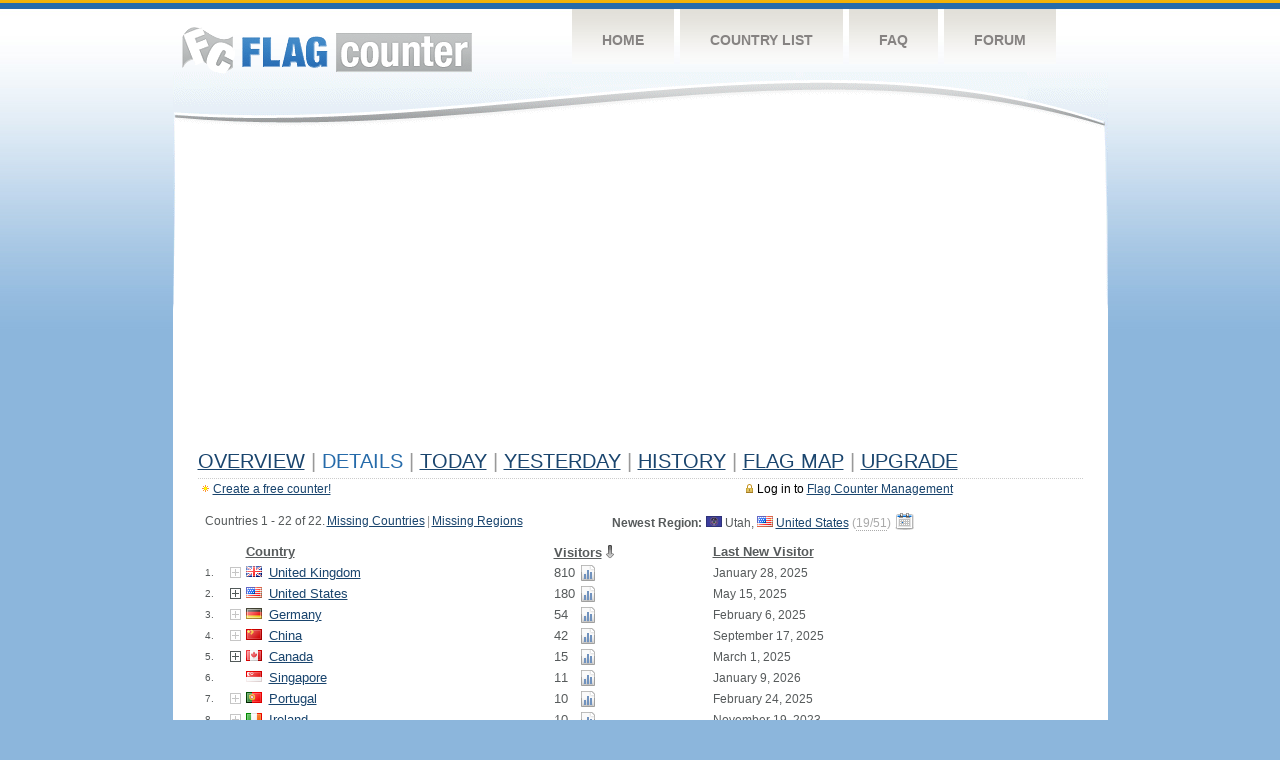

--- FILE ---
content_type: text/html
request_url: https://s01.flagcounter.com/countries/u2Fs/
body_size: 46261
content:
<!DOCTYPE html PUBLIC "-//W3C//DTD XHTML 1.0 Transitional//EN" "http://www.w3.org/TR/xhtml1/DTD/xhtml1-transitional.dtd">
<html xmlns="http://www.w3.org/1999/xhtml">
<head>
	<meta http-equiv="Content-type" content="text/html; charset=iso-8859-1" />
	<title>Flag Counter &raquo; Details</title>
	<link rel="stylesheet" href="/css/style.css" type="text/css" media="all" />
<script language=Javascript>
function expand_country(cc) {
	if(document.getElementById) {
		var im = document.getElementById("expandcollapse_" + cc);
		if (im) {

			if (im.src.match(/gray/)) {
				if (im.src.indexOf("expanded_gray.gif") > 1) {
					im.src = "https://cdn.boardhost.com/collapsed_gray.gif";
					document.getElementById("hidden_" + cc).style.display = "none";
				}
				else {
					im.src = "https://cdn.boardhost.com/expanded_gray.gif";
					document.getElementById("hidden_" + cc).style.display = "";
				}
			}
			else {
				if (im.src.indexOf("expanded2.gif") > 1) {
					im.src = "https://cdn.boardhost.com/collapsed2.gif";
					document.getElementById("hidden_" + cc).style.display = "none";
				}
				else {
					im.src = "https://cdn.boardhost.com/expanded2.gif";
					document.getElementById("hidden_" + cc).style.display = "";
				}
			}
		}
	}
}



function expand_pro(cc) {
	if(document.getElementById) {
		var im = document.getElementById("expandcollapse_" + cc);
		if (im) {
			if (im.src.indexOf("lock_small_unlocked.png") > 1) {
				im.src = "https://cdn.boardhost.com/lock_small_locked.png";
				document.getElementById("hidden_" + cc).style.display = "none";
			}
			else {
				im.src = "https://cdn.boardhost.com/lock_small_unlocked.png";
				document.getElementById("hidden_" + cc).style.display = "";
			}
		}
	}
}
function show_disc() {
var disctr = document.getElementsByTagName("tr");
 for(i=0;i<disctr.length;i++) {
  if (disctr[i].id.substring(5,0)=="disc_") {
   disctr[i].style.display="";
  }
 }
var disctr = document.getElementsByTagName("span");
 for(i=0;i<disctr.length;i++) {
  if (disctr[i].id.substring(5,0)=="disc_") {
   disctr[i].innerHTML="<i>*discontinued region</i>";
  }
 }
}
function expclall(buttonclick) {
if (document.getElementsByTagName) {
 if ((document.getElementById("expcltext").innerHTML == "Expand All" && buttonclick)||(GetCookie("expanded") == "all" && !buttonclick)) { var expand = true; }
 var plusminus = document.getElementsByTagName("img");
 for(i=0;i<plusminus.length;i++) {
  if (plusminus[i].id.substring(15,0)=="expandcollapse_") {
   if (expand) { 
	if (plusminus[i].src.match(/gray/)) {
		plusminus[i].src="https://cdn.boardhost.com/expanded_gray.gif";
        }
	else {
		plusminus[i].src="https://cdn.boardhost.com/expanded2.gif";
	}
   }
   else {
	if (plusminus[i].src.match(/gray/)) {
		plusminus[i].src="https://cdn.boardhost.com/collapsed_gray.gif";
        }
	else {
		plusminus[i].src="https://cdn.boardhost.com/collapsed2.gif";
	}
   }
  }
 }  
 if (expand) {
  document.getElementById("expcltext").innerHTML = "Collapse All";
  document.getElementById("expclimgtop").src="https://cdn.boardhost.com/expanded2.gif";
  var div = document.getElementsByTagName("*");
  if (div) {
   for(i=0;i<div.length;i++) {
    if (div[i].id.substring(7,0)=="hidden_") {
     div[i].style.display="";
    }
   }
  }
  document.cookie = "expanded=all";
 }
 else {
  document.getElementById("expclimgtop").src="https://cdn.boardhost.com/collapsed2.gif";
  document.getElementById("expcltext").innerHTML = "Expand All";
  var div = document.getElementsByTagName("*");
  if (div) {
   for(i=0;i<div.length;i++) {
    if (div[i].id.substring(7,0)=="hidden_") {
     div[i].style.display="none";
    }
   }
  }
  document.cookie = "expanded=";
 }
}
else { if (buttonclick) { alert("Please upgrade your browser for access to this feature."); } }
}

/////////////////////////////////////////////////////////////
// Written by: Bill Dortch, hIdaho Design <bdortch.com>
// The following functions are released to the public domain.
function getCookieVal (offset) {
         var endstr = document.cookie.indexOf (";", offset);
            if (endstr == -1)
            endstr = document.cookie.length;
         return unescape(document.cookie.substring(offset, endstr));
         }

function GetCookie (name) {
         var arg = name + "=";
         var alen = arg.length;
         var clen = document.cookie.length;
         var i = 0;
         while (i < clen) {
         var j = i + alen;
             if (document.cookie.substring(i, j) == arg)
             return getCookieVal (j);
         i = document.cookie.indexOf(" ", i) + 1;
             if (i == 0) break;
             }

     return null;
     }
// End cookie code
/////////////////////////////////////////////////////////////


</script>
</head>
<body onload="expclall();">
	<!-- Shell -->
	<div class="shell">
		<!-- Header -->
		<div id="header">
			<!-- Logo -->
			<h1 id="logo"><a href="/index.html">Flag Counter</a></h1>
			<!-- END Logo -->
			<!-- Navigation -->
			<div class="navigation">
				<ul>
				    <li><a href="/index.html">Home</a></li>
				    <li><a href="/countries.html">Country List</a></li>
				    <li><a href="/faq.html">FAQ</a></li>
				    <li><a href="https://flagcounter.boardhost.com/">Forum</a></li>
				</ul>
			</div>
			<!-- END Navigation -->
		</div>
		<!-- END Header -->
		<div class="cl">&nbsp;</div>
		<!-- Content -->
		<div id="content">
			<!-- News -->
			<div class="news">
				<!-- Post -->
				<div class="post">



<script async src="https://pagead2.googlesyndication.com/pagead/js/adsbygoogle.js"></script>
<!-- fc responsive horizontal -->
<ins class="adsbygoogle"
     style="display:block"
     data-ad-client="ca-pub-9639136181134974"
     data-ad-slot="3564478671"
     data-ad-format="auto"
     data-full-width-responsive="true"></ins>
<script>
     (adsbygoogle = window.adsbygoogle || []).push({});
</script><br><img src=https://cdn.boardhost.com/invisible.gif height=4><br>
<h1><a href=/more/u2Fs/><u>Overview</u></a> <font color=#999999>|</font> Details <font color=#999999>|</font> <a href=/today/u2Fs/><u>today</u></a> <font color=#999999>|</font>  <a href=/flags1/u2Fs/1><u>Yesterday</u></a> <font color=#999999>|</font> <a href=/more30/u2Fs/><u>History</u></a> <font color=#999999>|</font> <a href=/gmap/u2Fs/><u>Flag Map</u></a>  <font color=#999999>|</font> <a href=/pro/u2Fs/><u>Upgrade</u></a></h1><div style="margin-top:-18px;margin-bottom:8px;"><span style="float:right;margin-right:130px;text-transform:none;color:#000000;font-size:12px;"><img src=https://cdn.boardhost.com/invisible.gif width=10><img src=https://cdn.boardhost.com/lock_small_locked.png align=absbottom style="margin-bottom:-1px;">Log in to <a href=/admin.cgi?u2Fs><u>Flag Counter Management</u></a></font></span><img src=https://cdn.boardhost.com/new_small.png align=absbottom style="margin-right:-1px;margin-bottom:-1px;"><a href=http://flagcounter.com/><u>Create a free counter!</u></a> </div><img src=https://cdn.boardhost.com/invisible.gif height=3><br><table border=0 width=100%><tr><td valign=top><table border=0 width=100% cellspacing=5><tr><td colspan=4 valign=top><nobr>Countries 1 - 22 of 22.<img src=https://cdn.boardhost.com/invisible.gif width=2><a href=?missing><u>Missing Countries</u></a><img src=https://cdn.boardhost.com/invisible.gif width=2><font color=#999999>|</font><img src=https://cdn.boardhost.com/invisible.gif width=2><a href=?missingregions><u>Missing Regions</u></a></nobr><br></td><td colspan=4 align=right valign=top><div style="margin-right:0px;line-height:18px;"><b>Newest Region:</b><img src=https://cdn.boardhost.com/invisible.gif width=4><img src=https://cdn.boardhost.com/states/ut.png> Utah, <nobr><a href=/flag_details/us/u2Fs style="text-decoration:none;"><img src=https://cdn.boardhost.com/flags/us.png></a> <a href=/factbook/us/u2Fs style="text-decoration:none;"><u>United States</u></a> <span title="Region added April 7, 2025"><font color=#aaaaaa>(<font style="border-bottom:1px dotted #aaa;"><a href="?missingregions_US" style="text-decoration:none;"><font color=#aaaaaa>19/51</font></a></font>) <a href=/history/u2Fs/><img src=https://cdn.boardhost.com/calendar.png title="View Flag History" style="margin-top:-4px;" align=top></a></font> </span></nobr></div></td></tr><tr><td colspan=8><img src=https://cdn.boardhost.com/invisible.gif width=1 height=3></td></tr><tr><td colspan=2></td><td colspan=2><b><font face=arial size=2><a href=/countries/u2Fs/?alpha title="Sort by Country"><font color=#575b5c><u>Country</u></font></a></b></font>&nbsp;&nbsp;&nbsp;</td></td><td colspan=3><b><font face=arial size=2><nobr><a href=/countries/u2Fs/?reverse title="Sort by Visitors"><font color=#575b5c><u>Visitors</u></font></a><img src=/images/arrow_down.gif style="margin-left:2px;margin-bottom:-2px;"></nobr></font></b>&nbsp;</td><td><b><font face=arial size=2><a href=/countries/u2Fs/?visitor title="Sort by Last New Visitor"><font color=#575b5c><u>Last New Visitor</u></font></a></font></b></td></tr><tr><td width=20><font face=arial size=-2>1.</font></td> <td width=11><font size=2><a href='javascript:expand_country("gb");' style="text-decoration:none;"><img src=https://cdn.boardhost.com/collapsed_gray.gif align=absbottom id=expandcollapse_gb></a></font></td><td width=18><font face=arial size=2><a href=/flag_details/gb/u2Fs style="text-decoration:none;" class="flag-gb-png"><img src=https://cdn.boardhost.com/invisible.gif width=16 height=11></a></b></td><td width=280><font face=arial size=2><a href=/factbook/gb/u2Fs style="text-decoration:none;"><u>United Kingdom</u></a></font></td><td width=1%><font face=arial size=2>810</font></td><td width=16><a href=/detail30/gb/u2Fs><img src=https://cdn.boardhost.com/page_graph.png align=absbottom width=16 height=16 title="Chart GB Visitors"></a></td><td><img src=https://cdn.boardhost.com/invisible.gif height=1 width=60></td><td>January 28, 2025</td></tr><tr style="display:none;" id=hidden_gb><td colspan=7><div id=dtl_gb style="padding-left:41px; padding-top:4px; padding-bottom: 8px;"><img src=https://cdn.boardhost.com/lock_small_locked.png align=absbottom style="margin-bottom:-1px;margin-right:2px;">Instantly unlock Flag Counter Pro to collect 117 regions of United Kingdom!<br><img src=https://cdn.boardhost.com/invisible.gif width=18 height=14><a href=/pro/u2Fs style="text-decoration:none;"><u>Learn more&raquo;</u></a></div></td></tr><tr><td width=20><font face=arial size=-2>2.</font></td> <td width=11><font size=2><a href='javascript:expand_country("us");' style="text-decoration:none;"><img src=https://cdn.boardhost.com/collapsed2.gif align=bottom id=expandcollapse_us></a></font></td><td width=18><font face=arial size=2><a href=/flag_details/us/u2Fs style="text-decoration:none;" class="flag-us-png"><img src=https://cdn.boardhost.com/invisible.gif width=16 height=11></a></b></td><td width=280><font face=arial size=2><a href=/factbook/us/u2Fs style="text-decoration:none;"><u>United States</u></a></font></td><td width=1%><font face=arial size=2>180</font></td><td width=16><a href=/detail30/us/u2Fs><img src=https://cdn.boardhost.com/page_graph.png align=absbottom width=16 height=16 title="Chart US Visitors"></a></td><td><img src=https://cdn.boardhost.com/invisible.gif height=1 width=60></td><td>May 15, 2025</td></tr><tr style="display:none;" id=hidden_us><td colspan=8><table border=0 class=regions width=550><tr><td colspan=2><font size=1>&nbsp;</font></td><td colspan=2><b>State</b></td><td width=100><b>Visitors</b></font></td><td><b>Last New Visitor</b></font></td></tr><tr><td width=25>&nbsp;</td><td width=20><font size=1>2.1.</font></td><td width=18><img src=https://cdn.boardhost.com/states/wa.png></td><td width=225>Washington</td><td width=100>27</td><td><font style="font-size:11px;">December 12, 2024</font></td></tr><tr><td width=25>&nbsp;</td><td width=20><font size=1>2.2.</font></td><td width=18><img src=https://cdn.boardhost.com/states/va.png></td><td width=225>Virginia</td><td width=100>22</td><td><font style="font-size:11px;">May 15, 2025</font></td></tr><tr><td width=25>&nbsp;</td><td width=20><font size=1>2.3.</font></td><td width=18><img src=https://cdn.boardhost.com/states/or.png></td><td width=225>Oregon</td><td width=100>18</td><td><font style="font-size:11px;">June 9, 2024</font></td></tr><tr><td width=25>&nbsp;</td><td width=20><font size=1>2.4.</font></td><td width=18><img src=https://cdn.boardhost.com/states/ia.png></td><td width=225>Iowa</td><td width=100>16</td><td><font style="font-size:11px;">August 8, 2024</font></td></tr><tr><td width=25>&nbsp;</td><td width=20><font size=1>2.5.</font></td><td width=18><img src=https://cdn.boardhost.com/states/tx.png></td><td width=225>Texas</td><td width=100>11</td><td><font style="font-size:11px;">November 18, 2023</font></td></tr><tr><td width=25>&nbsp;</td><td width=20><font size=1>2.6.</font></td><td width=18><img src=https://cdn.boardhost.com/states/ny.png></td><td width=225>New York</td><td width=100>11</td><td><font style="font-size:11px;">February 8, 2025</font></td></tr><tr><td width=25>&nbsp;</td><td width=20><font size=1>2.7.</font></td><td width=18><img src=https://cdn.boardhost.com/states/nj.png></td><td width=225>New Jersey</td><td width=100>7</td><td><font style="font-size:11px;">November 5, 2024</font></td></tr><tr><td width=25>&nbsp;</td><td width=20><font size=1>2.8.</font></td><td width=18><img src=https://cdn.boardhost.com/states/ca.png></td><td width=225>California</td><td width=100>6</td><td><font style="font-size:11px;">September 30, 2024</font></td></tr><tr><td width=25>&nbsp;</td><td width=20><font size=1>2.9.</font></td><td width=18><img src=https://cdn.boardhost.com/states/oh.png></td><td width=225>Ohio</td><td width=100>4</td><td><font style="font-size:11px;">May 5, 2024</font></td></tr><tr><td width=25>&nbsp;</td><td width=20><font size=1>2.10.</font></td><td width=18><img src=https://cdn.boardhost.com/states/il.png></td><td width=225>Illinois</td><td width=100>4</td><td><font style="font-size:11px;">December 30, 2020</font></td></tr><tr><td width=25>&nbsp;</td><td width=20><font size=1>2.11.</font></td><td width=18><img src=https://cdn.boardhost.com/states/ne.png></td><td width=225>Nebraska</td><td width=100>4</td><td><font style="font-size:11px;">January 5, 2025</font></td></tr><tr><td width=25>&nbsp;</td><td width=20><font size=1>2.12.</font></td><td width=18><img src=https://cdn.boardhost.com/states/la.png></td><td width=225>Louisiana</td><td width=100>1</td><td><font style="font-size:11px;">August 23, 2019</font></td></tr><tr><td width=25>&nbsp;</td><td width=20><font size=1>2.13.</font></td><td width=18><img src=https://cdn.boardhost.com/states/ok.png></td><td width=225>Oklahoma</td><td width=100>1</td><td><font style="font-size:11px;">March 15, 2021</font></td></tr><tr><td width=25>&nbsp;</td><td width=20><font size=1>2.14.</font></td><td width=18><img src=https://cdn.boardhost.com/states/ga.png></td><td width=225>Georgia</td><td width=100>1</td><td><font style="font-size:11px;">March 15, 2022</font></td></tr><tr><td width=25>&nbsp;</td><td width=20><font size=1>2.15.</font></td><td width=18><img src=https://cdn.boardhost.com/states/nc.png></td><td width=225>North Carolina</td><td width=100>1</td><td><font style="font-size:11px;">October 2, 2022</font></td></tr><tr><td width=25>&nbsp;</td><td width=20><font size=1>2.16.</font></td><td width=18><img src=https://cdn.boardhost.com/states/az.png></td><td width=225>Arizona</td><td width=100>1</td><td><font style="font-size:11px;">October 28, 2022</font></td></tr><tr><td width=25>&nbsp;</td><td width=20><font size=1>2.17.</font></td><td width=18><img src=https://cdn.boardhost.com/states/co.png></td><td width=225>Colorado</td><td width=100>1</td><td><font style="font-size:11px;">May 1, 2023</font></td></tr><tr><td width=25>&nbsp;</td><td width=20><font size=1>2.18.</font></td><td width=18><img src=https://cdn.boardhost.com/states/mi.png></td><td width=225>Michigan</td><td width=100>1</td><td><font style="font-size:11px;">October 12, 2023</font></td></tr><tr><td width=25>&nbsp;</td><td width=20><font size=1>2.19.</font></td><td width=18><img src=https://cdn.boardhost.com/states/ut.png></td><td width=225>Utah</td><td width=100>1</td><td><font style="font-size:11px;">April 7, 2025</font></td></tr><tr><td width=25>&nbsp;</td><td width=20><font size=1><!--2.20.--></font></td><td width=18><img src=https://cdn.boardhost.com/states/unknown.png></td><td><i>Unknown</i></td><td>42</td><td><font style="font-size:11px;">February 13, 2025</td></tr><tr><td colspan=2></td><td colspan=2><font style="font-size:11px;">19 out of 51 regions collected | <a href=?missingregions_US style="text-decoration:none;"><u>View Missing</u></a></font></td><td colspan=2 align=right></td></tr></table><img src=https://cdn.boardhost.com/invisible.gif height=4><br></td></tr><tr><td width=20><font face=arial size=-2>3.</font></td> <td width=11><font size=2><a href='javascript:expand_country("de");' style="text-decoration:none;"><img src=https://cdn.boardhost.com/collapsed_gray.gif align=absbottom id=expandcollapse_de></a></font></td><td width=18><font face=arial size=2><a href=/flag_details/de/u2Fs style="text-decoration:none;" class="flag-de-png"><img src=https://cdn.boardhost.com/invisible.gif width=16 height=11></a></b></td><td width=280><font face=arial size=2><a href=/factbook/de/u2Fs style="text-decoration:none;"><u>Germany</u></a></font></td><td width=1%><font face=arial size=2>54</font></td><td width=16><a href=/detail30/de/u2Fs><img src=https://cdn.boardhost.com/page_graph.png align=absbottom width=16 height=16 title="Chart DE Visitors"></a></td><td><img src=https://cdn.boardhost.com/invisible.gif height=1 width=60></td><td>February 6, 2025</td></tr><tr style="display:none;" id=hidden_de><td colspan=7><div id=dtl_de style="padding-left:41px; padding-top:4px; padding-bottom: 8px;"><img src=https://cdn.boardhost.com/lock_small_locked.png align=absbottom style="margin-bottom:-1px;margin-right:2px;">Instantly unlock Flag Counter Pro to collect 16 regions of Germany!<br><img src=https://cdn.boardhost.com/invisible.gif width=18 height=14><a href=/pro/u2Fs style="text-decoration:none;"><u>Learn more&raquo;</u></a></div></td></tr><tr><td width=20><font face=arial size=-2>4.</font></td> <td width=11><font size=2><a href='javascript:expand_country("cn");' style="text-decoration:none;"><img src=https://cdn.boardhost.com/collapsed_gray.gif align=absbottom id=expandcollapse_cn></a></font></td><td width=18><font face=arial size=2><a href=/flag_details/cn/u2Fs style="text-decoration:none;" class="flag-cn-png"><img src=https://cdn.boardhost.com/invisible.gif width=16 height=11></a></b></td><td width=280><font face=arial size=2><a href=/factbook/cn/u2Fs style="text-decoration:none;"><u>China</u></a></font></td><td width=1%><font face=arial size=2>42</font></td><td width=16><a href=/detail30/cn/u2Fs><img src=https://cdn.boardhost.com/page_graph.png align=absbottom width=16 height=16 title="Chart CN Visitors"></a></td><td><img src=https://cdn.boardhost.com/invisible.gif height=1 width=60></td><td>September 17, 2025</td></tr><tr style="display:none;" id=hidden_cn><td colspan=7><div id=dtl_cn style="padding-left:41px; padding-top:4px; padding-bottom: 8px;"><img src=https://cdn.boardhost.com/lock_small_locked.png align=absbottom style="margin-bottom:-1px;margin-right:2px;">Instantly unlock Flag Counter Pro to collect 31 regions of China!<br><img src=https://cdn.boardhost.com/invisible.gif width=18 height=14><a href=/pro/u2Fs style="text-decoration:none;"><u>Learn more&raquo;</u></a></div></td></tr><tr><td width=20><font face=arial size=-2>5.</font></td> <td width=11><font size=2><a href='javascript:expand_country("ca");' style="text-decoration:none;"><img src=https://cdn.boardhost.com/collapsed2.gif align=bottom id=expandcollapse_ca></a></font></td><td width=18><font face=arial size=2><a href=/flag_details/ca/u2Fs style="text-decoration:none;" class="flag-ca-png"><img src=https://cdn.boardhost.com/invisible.gif width=16 height=11></a></b></td><td width=280><font face=arial size=2><a href=/factbook/ca/u2Fs style="text-decoration:none;"><u>Canada</u></a></font></td><td width=1%><font face=arial size=2>15</font></td><td width=16><a href=/detail30/ca/u2Fs><img src=https://cdn.boardhost.com/page_graph.png align=absbottom width=16 height=16 title="Chart CA Visitors"></a></td><td><img src=https://cdn.boardhost.com/invisible.gif height=1 width=60></td><td>March 1, 2025</td></tr><tr style="display:none;" id=hidden_ca><td colspan=8><table border=0 class=regions width=550><tr><td colspan=2><font size=1>&nbsp;</font></td><td colspan=2><b>Province/Territory</b></td><td width=100><b>Visitors</b></font></td><td><b>Last New Visitor</b></font></td></tr><tr><td width=25>&nbsp;</td><td width=20><font size=1>5.1.</font></td><td width=18><img src=https://cdn.boardhost.com/canada/qc.png></td><td width=225>Quebec</td><td width=100>11</td><td><font style="font-size:11px;">March 1, 2025</font></td></tr><tr><td width=25>&nbsp;</td><td width=20><font size=1>5.2.</font></td><td width=18><img src=https://cdn.boardhost.com/canada/bc.png></td><td width=225>British Columbia</td><td width=100>2</td><td><font style="font-size:11px;">November 23, 2023</font></td></tr><tr><td width=25>&nbsp;</td><td width=20><font size=1>5.3.</font></td><td width=18><img src=https://cdn.boardhost.com/canada/mb.png></td><td width=225>Manitoba</td><td width=100>1</td><td><font style="font-size:11px;">November 20, 2023</font></td></tr><tr><td width=25>&nbsp;</td><td width=20><font size=1><!--5.4.--></font></td><td width=18><img src=https://cdn.boardhost.com/states/unknown.png></td><td><i>Unknown</i></td><td>1</td><td><font style="font-size:11px;">October 31, 2020</td></tr><tr><td colspan=2></td><td colspan=2><font style="font-size:11px;">3 out of 13 regions collected | <a href=?missingregions_CA style="text-decoration:none;"><u>View Missing</u></a></font></td><td colspan=2 align=right></td></tr></table><img src=https://cdn.boardhost.com/invisible.gif height=4><br></td></tr><tr><td width=20><font face=arial size=-2>6.</font></td> <td width=11></td><td width=18><font face=arial size=2><a href=/flag_details/sg/u2Fs style="text-decoration:none;" class="flag-sg-png"><img src=https://cdn.boardhost.com/invisible.gif width=16 height=11></a></b></td><td width=280><font face=arial size=2><a href=/factbook/sg/u2Fs style="text-decoration:none;"><u>Singapore</u></a></font></td><td width=1%><font face=arial size=2>11</font></td><td width=16><a href=/detail30/sg/u2Fs><img src=https://cdn.boardhost.com/page_graph.png align=absbottom width=16 height=16 title="Chart SG Visitors"></a></td><td><img src=https://cdn.boardhost.com/invisible.gif height=1 width=60></td><td>January 9, 2026</td></tr><tr><td width=20><font face=arial size=-2>7.</font></td> <td width=11><font size=2><a href='javascript:expand_country("pt");' style="text-decoration:none;"><img src=https://cdn.boardhost.com/collapsed_gray.gif align=absbottom id=expandcollapse_pt></a></font></td><td width=18><font face=arial size=2><a href=/flag_details/pt/u2Fs style="text-decoration:none;" class="flag-pt-png"><img src=https://cdn.boardhost.com/invisible.gif width=16 height=11></a></b></td><td width=280><font face=arial size=2><a href=/factbook/pt/u2Fs style="text-decoration:none;"><u>Portugal</u></a></font></td><td width=1%><font face=arial size=2>10</font></td><td width=16><a href=/detail30/pt/u2Fs><img src=https://cdn.boardhost.com/page_graph.png align=absbottom width=16 height=16 title="Chart PT Visitors"></a></td><td><img src=https://cdn.boardhost.com/invisible.gif height=1 width=60></td><td>February 24, 2025</td></tr><tr style="display:none;" id=hidden_pt><td colspan=7><div id=dtl_pt style="padding-left:41px; padding-top:4px; padding-bottom: 8px;"><img src=https://cdn.boardhost.com/lock_small_locked.png align=absbottom style="margin-bottom:-1px;margin-right:2px;">Instantly unlock Flag Counter Pro to collect 20 regions of Portugal!<br><img src=https://cdn.boardhost.com/invisible.gif width=18 height=14><a href=/pro/u2Fs style="text-decoration:none;"><u>Learn more&raquo;</u></a></div></td></tr><tr><td width=20><font face=arial size=-2>8.</font></td> <td width=11><font size=2><a href='javascript:expand_country("ie");' style="text-decoration:none;"><img src=https://cdn.boardhost.com/collapsed_gray.gif align=absbottom id=expandcollapse_ie></a></font></td><td width=18><font face=arial size=2><a href=/flag_details/ie/u2Fs style="text-decoration:none;" class="flag-ie-png"><img src=https://cdn.boardhost.com/invisible.gif width=16 height=11></a></b></td><td width=280><font face=arial size=2><a href=/factbook/ie/u2Fs style="text-decoration:none;"><u>Ireland</u></a></font></td><td width=1%><font face=arial size=2>10</font></td><td width=16><a href=/detail30/ie/u2Fs><img src=https://cdn.boardhost.com/page_graph.png align=absbottom width=16 height=16 title="Chart IE Visitors"></a></td><td><img src=https://cdn.boardhost.com/invisible.gif height=1 width=60></td><td>November 19, 2023</td></tr><tr style="display:none;" id=hidden_ie><td colspan=7><div id=dtl_ie style="padding-left:41px; padding-top:4px; padding-bottom: 8px;"><img src=https://cdn.boardhost.com/lock_small_locked.png align=absbottom style="margin-bottom:-1px;margin-right:2px;">Instantly unlock Flag Counter Pro to collect 26 regions of Ireland!<br><img src=https://cdn.boardhost.com/invisible.gif width=18 height=14><a href=/pro/u2Fs style="text-decoration:none;"><u>Learn more&raquo;</u></a></div></td></tr><tr><td width=20><font face=arial size=-2>9.</font></td> <td width=11><font size=2><a href='javascript:expand_country("il");' style="text-decoration:none;"><img src=https://cdn.boardhost.com/collapsed_gray.gif align=absbottom id=expandcollapse_il></a></font></td><td width=18><font face=arial size=2><a href=/flag_details/il/u2Fs style="text-decoration:none;" class="flag-il-png"><img src=https://cdn.boardhost.com/invisible.gif width=16 height=11></a></b></td><td width=280><font face=arial size=2><a href=/factbook/il/u2Fs style="text-decoration:none;"><u>Israel</u></a></font></td><td width=1%><font face=arial size=2>6</font></td><td width=16><a href=/detail30/il/u2Fs><img src=https://cdn.boardhost.com/page_graph.png align=absbottom width=16 height=16 title="Chart IL Visitors"></a></td><td><img src=https://cdn.boardhost.com/invisible.gif height=1 width=60></td><td>July 7, 2024</td></tr><tr style="display:none;" id=hidden_il><td colspan=7><div id=dtl_il style="padding-left:41px; padding-top:4px; padding-bottom: 8px;"><img src=https://cdn.boardhost.com/lock_small_locked.png align=absbottom style="margin-bottom:-1px;margin-right:2px;">Instantly unlock Flag Counter Pro to collect 6 regions of Israel!<br><img src=https://cdn.boardhost.com/invisible.gif width=18 height=14><a href=/pro/u2Fs style="text-decoration:none;"><u>Learn more&raquo;</u></a></div></td></tr><tr><td width=20><font face=arial size=-2>10.</font></td> <td width=11><font size=2><a href='javascript:expand_country("fr");' style="text-decoration:none;"><img src=https://cdn.boardhost.com/collapsed_gray.gif align=absbottom id=expandcollapse_fr></a></font></td><td width=18><font face=arial size=2><a href=/flag_details/fr/u2Fs style="text-decoration:none;" class="flag-fr-png"><img src=https://cdn.boardhost.com/invisible.gif width=16 height=11></a></b></td><td width=280><font face=arial size=2><a href=/factbook/fr/u2Fs style="text-decoration:none;"><u>France</u></a></font></td><td width=1%><font face=arial size=2>6</font></td><td width=16><a href=/detail30/fr/u2Fs><img src=https://cdn.boardhost.com/page_graph.png align=absbottom width=16 height=16 title="Chart FR Visitors"></a></td><td><img src=https://cdn.boardhost.com/invisible.gif height=1 width=60></td><td>June 28, 2024</td></tr><tr style="display:none;" id=hidden_fr><td colspan=7><div id=dtl_fr style="padding-left:41px; padding-top:4px; padding-bottom: 8px;"><img src=https://cdn.boardhost.com/lock_small_locked.png align=absbottom style="margin-bottom:-1px;margin-right:2px;">Instantly unlock Flag Counter Pro to collect 13 regions of France!<br><img src=https://cdn.boardhost.com/invisible.gif width=18 height=14><a href=/pro/u2Fs style="text-decoration:none;"><u>Learn more&raquo;</u></a></div></td></tr><tr><td width=20><font face=arial size=-2>11.</font></td> <td width=11><font size=2><a href='javascript:expand_country("ru");' style="text-decoration:none;"><img src=https://cdn.boardhost.com/collapsed_gray.gif align=absbottom id=expandcollapse_ru></a></font></td><td width=18><font face=arial size=2><a href=/flag_details/ru/u2Fs style="text-decoration:none;" class="flag-ru-png"><img src=https://cdn.boardhost.com/invisible.gif width=16 height=11></a></b></td><td width=280><font face=arial size=2><a href=/factbook/ru/u2Fs style="text-decoration:none;"><u>Russia</u></a></font></td><td width=1%><font face=arial size=2>3</font></td><td width=16><a href=/detail30/ru/u2Fs><img src=https://cdn.boardhost.com/page_graph.png align=absbottom width=16 height=16 title="Chart RU Visitors"></a></td><td><img src=https://cdn.boardhost.com/invisible.gif height=1 width=60></td><td>May 20, 2024</td></tr><tr style="display:none;" id=hidden_ru><td colspan=7><div id=dtl_ru style="padding-left:41px; padding-top:4px; padding-bottom: 8px;"><img src=https://cdn.boardhost.com/lock_small_locked.png align=absbottom style="margin-bottom:-1px;margin-right:2px;">Instantly unlock Flag Counter Pro to collect 83 regions of Russia!<br><img src=https://cdn.boardhost.com/invisible.gif width=18 height=14><a href=/pro/u2Fs style="text-decoration:none;"><u>Learn more&raquo;</u></a></div></td></tr><tr><td width=20><font face=arial size=-2>12.</font></td> <td width=11><font size=2><a href='javascript:expand_country("hk");' style="text-decoration:none;"><img src=https://cdn.boardhost.com/collapsed_gray.gif align=absbottom id=expandcollapse_hk></a></font></td><td width=18><font face=arial size=2><a href=/flag_details/hk/u2Fs style="text-decoration:none;" class="flag-hk-png"><img src=https://cdn.boardhost.com/invisible.gif width=16 height=11></a></b></td><td width=280><font face=arial size=2><a href=/factbook/hk/u2Fs style="text-decoration:none;"><u>Hong Kong</u></a></font></td><td width=1%><font face=arial size=2>2</font></td><td width=16><a href=/detail30/hk/u2Fs><img src=https://cdn.boardhost.com/page_graph.png align=absbottom width=16 height=16 title="Chart HK Visitors"></a></td><td><img src=https://cdn.boardhost.com/invisible.gif height=1 width=60></td><td>March 22, 2025</td></tr><tr style="display:none;" id=hidden_hk><td colspan=7><div id=dtl_hk style="padding-left:41px; padding-top:4px; padding-bottom: 8px;"><img src=https://cdn.boardhost.com/lock_small_locked.png align=absbottom style="margin-bottom:-1px;margin-right:2px;">Instantly unlock Flag Counter Pro to collect 18 regions of Hong Kong!<br><img src=https://cdn.boardhost.com/invisible.gif width=18 height=14><a href=/pro/u2Fs style="text-decoration:none;"><u>Learn more&raquo;</u></a></div></td></tr><tr><td width=20><font face=arial size=-2>13.</font></td> <td width=11><font size=2><a href='javascript:expand_country("ve");' style="text-decoration:none;"><img src=https://cdn.boardhost.com/collapsed_gray.gif align=absbottom id=expandcollapse_ve></a></font></td><td width=18><font face=arial size=2><a href=/flag_details/ve/u2Fs style="text-decoration:none;" class="flag-ve-png"><img src=https://cdn.boardhost.com/invisible.gif width=16 height=11></a></b></td><td width=280><font face=arial size=2><a href=/factbook/ve/u2Fs style="text-decoration:none;"><u>Venezuela</u></a></font></td><td width=1%><font face=arial size=2>2</font></td><td width=16><a href=/detail30/ve/u2Fs><img src=https://cdn.boardhost.com/page_graph.png align=absbottom width=16 height=16 title="Chart VE Visitors"></a></td><td><img src=https://cdn.boardhost.com/invisible.gif height=1 width=60></td><td>July 22, 2024</td></tr><tr style="display:none;" id=hidden_ve><td colspan=7><div id=dtl_ve style="padding-left:41px; padding-top:4px; padding-bottom: 8px;"><img src=https://cdn.boardhost.com/lock_small_locked.png align=absbottom style="margin-bottom:-1px;margin-right:2px;">Instantly unlock Flag Counter Pro to collect 25 regions of Venezuela!<br><img src=https://cdn.boardhost.com/invisible.gif width=18 height=14><a href=/pro/u2Fs style="text-decoration:none;"><u>Learn more&raquo;</u></a></div></td></tr><tr><td width=20><font face=arial size=-2>14.</font></td> <td width=11><font size=2><a href='javascript:expand_country("nz");' style="text-decoration:none;"><img src=https://cdn.boardhost.com/collapsed_gray.gif align=absbottom id=expandcollapse_nz></a></font></td><td width=18><font face=arial size=2><a href=/flag_details/nz/u2Fs style="text-decoration:none;" class="flag-nz-png"><img src=https://cdn.boardhost.com/invisible.gif width=16 height=11></a></b></td><td width=280><font face=arial size=2><a href=/factbook/nz/u2Fs style="text-decoration:none;"><u>New Zealand</u></a></font></td><td width=1%><font face=arial size=2>2</font></td><td width=16><a href=/detail30/nz/u2Fs><img src=https://cdn.boardhost.com/page_graph.png align=absbottom width=16 height=16 title="Chart NZ Visitors"></a></td><td><img src=https://cdn.boardhost.com/invisible.gif height=1 width=60></td><td>November 18, 2023</td></tr><tr style="display:none;" id=hidden_nz><td colspan=7><div id=dtl_nz style="padding-left:41px; padding-top:4px; padding-bottom: 8px;"><img src=https://cdn.boardhost.com/lock_small_locked.png align=absbottom style="margin-bottom:-1px;margin-right:2px;">Instantly unlock Flag Counter Pro to collect 17 regions of New Zealand!<br><img src=https://cdn.boardhost.com/invisible.gif width=18 height=14><a href=/pro/u2Fs style="text-decoration:none;"><u>Learn more&raquo;</u></a></div></td></tr><tr><td width=20><font face=arial size=-2>15.</font></td> <td width=11><font size=2><a href='javascript:expand_country("it");' style="text-decoration:none;"><img src=https://cdn.boardhost.com/collapsed_gray.gif align=absbottom id=expandcollapse_it></a></font></td><td width=18><font face=arial size=2><a href=/flag_details/it/u2Fs style="text-decoration:none;" class="flag-it-png"><img src=https://cdn.boardhost.com/invisible.gif width=16 height=11></a></b></td><td width=280><font face=arial size=2><a href=/factbook/it/u2Fs style="text-decoration:none;"><u>Italy</u></a></font></td><td width=1%><font face=arial size=2>2</font></td><td width=16><a href=/detail30/it/u2Fs><img src=https://cdn.boardhost.com/page_graph.png align=absbottom width=16 height=16 title="Chart IT Visitors"></a></td><td><img src=https://cdn.boardhost.com/invisible.gif height=1 width=60></td><td>May 3, 2023</td></tr><tr style="display:none;" id=hidden_it><td colspan=7><div id=dtl_it style="padding-left:41px; padding-top:4px; padding-bottom: 8px;"><img src=https://cdn.boardhost.com/lock_small_locked.png align=absbottom style="margin-bottom:-1px;margin-right:2px;">Instantly unlock Flag Counter Pro to collect 20 regions of Italy!<br><img src=https://cdn.boardhost.com/invisible.gif width=18 height=14><a href=/pro/u2Fs style="text-decoration:none;"><u>Learn more&raquo;</u></a></div></td></tr><tr><td width=20><font face=arial size=-2>16.</font></td> <td width=11><font size=2><a href='javascript:expand_country("se");' style="text-decoration:none;"><img src=https://cdn.boardhost.com/collapsed_gray.gif align=absbottom id=expandcollapse_se></a></font></td><td width=18><font face=arial size=2><a href=/flag_details/se/u2Fs style="text-decoration:none;" class="flag-se-png"><img src=https://cdn.boardhost.com/invisible.gif width=16 height=11></a></b></td><td width=280><font face=arial size=2><a href=/factbook/se/u2Fs style="text-decoration:none;"><u>Sweden</u></a></font></td><td width=1%><font face=arial size=2>2</font></td><td width=16><a href=/detail30/se/u2Fs><img src=https://cdn.boardhost.com/page_graph.png align=absbottom width=16 height=16 title="Chart SE Visitors"></a></td><td><img src=https://cdn.boardhost.com/invisible.gif height=1 width=60></td><td>July 4, 2019</td></tr><tr style="display:none;" id=hidden_se><td colspan=7><div id=dtl_se style="padding-left:41px; padding-top:4px; padding-bottom: 8px;"><img src=https://cdn.boardhost.com/lock_small_locked.png align=absbottom style="margin-bottom:-1px;margin-right:2px;">Instantly unlock Flag Counter Pro to collect 21 regions of Sweden!<br><img src=https://cdn.boardhost.com/invisible.gif width=18 height=14><a href=/pro/u2Fs style="text-decoration:none;"><u>Learn more&raquo;</u></a></div></td></tr><tr><td width=20><font face=arial size=-2>17.</font></td> <td width=11><font size=2><a href='javascript:expand_country("tw");' style="text-decoration:none;"><img src=https://cdn.boardhost.com/collapsed_gray.gif align=absbottom id=expandcollapse_tw></a></font></td><td width=18><font face=arial size=2><a href=/flag_details/tw/u2Fs style="text-decoration:none;" class="flag-tw-png"><img src=https://cdn.boardhost.com/invisible.gif width=16 height=11></a></b></td><td width=280><font face=arial size=2><a href=/factbook/tw/u2Fs style="text-decoration:none;"><u>Taiwan</u></a></font></td><td width=1%><font face=arial size=2>1</font></td><td width=16><a href=/detail30/tw/u2Fs><img src=https://cdn.boardhost.com/page_graph.png align=absbottom width=16 height=16 title="Chart TW Visitors"></a></td><td><img src=https://cdn.boardhost.com/invisible.gif height=1 width=60></td><td>October 24, 2025</td></tr><tr style="display:none;" id=hidden_tw><td colspan=7><div id=dtl_tw style="padding-left:41px; padding-top:4px; padding-bottom: 8px;"><img src=https://cdn.boardhost.com/lock_small_locked.png align=absbottom style="margin-bottom:-1px;margin-right:2px;">Instantly unlock Flag Counter Pro to collect 22 regions of Taiwan!<br><img src=https://cdn.boardhost.com/invisible.gif width=18 height=14><a href=/pro/u2Fs style="text-decoration:none;"><u>Learn more&raquo;</u></a></div></td></tr><tr><td width=20><font face=arial size=-2>18.</font></td> <td width=11><font size=2><a href='javascript:expand_country("nl");' style="text-decoration:none;"><img src=https://cdn.boardhost.com/collapsed_gray.gif align=absbottom id=expandcollapse_nl></a></font></td><td width=18><font face=arial size=2><a href=/flag_details/nl/u2Fs style="text-decoration:none;" class="flag-nl-png"><img src=https://cdn.boardhost.com/invisible.gif width=16 height=11></a></b></td><td width=280><font face=arial size=2><a href=/factbook/nl/u2Fs style="text-decoration:none;"><u>Netherlands</u></a></font></td><td width=1%><font face=arial size=2>1</font></td><td width=16><a href=/detail30/nl/u2Fs><img src=https://cdn.boardhost.com/page_graph.png align=absbottom width=16 height=16 title="Chart NL Visitors"></a></td><td><img src=https://cdn.boardhost.com/invisible.gif height=1 width=60></td><td>April 30, 2024</td></tr><tr style="display:none;" id=hidden_nl><td colspan=7><div id=dtl_nl style="padding-left:41px; padding-top:4px; padding-bottom: 8px;"><img src=https://cdn.boardhost.com/lock_small_locked.png align=absbottom style="margin-bottom:-1px;margin-right:2px;">Instantly unlock Flag Counter Pro to collect 12 regions of Netherlands!<br><img src=https://cdn.boardhost.com/invisible.gif width=18 height=14><a href=/pro/u2Fs style="text-decoration:none;"><u>Learn more&raquo;</u></a></div></td></tr><tr><td width=20><font face=arial size=-2>19.</font></td> <td width=11><font size=2><a href='javascript:expand_country("mx");' style="text-decoration:none;"><img src=https://cdn.boardhost.com/collapsed_gray.gif align=absbottom id=expandcollapse_mx></a></font></td><td width=18><font face=arial size=2><a href=/flag_details/mx/u2Fs style="text-decoration:none;" class="flag-mx-png"><img src=https://cdn.boardhost.com/invisible.gif width=16 height=11></a></b></td><td width=280><font face=arial size=2><a href=/factbook/mx/u2Fs style="text-decoration:none;"><u>Mexico</u></a></font></td><td width=1%><font face=arial size=2>1</font></td><td width=16><a href=/detail30/mx/u2Fs><img src=https://cdn.boardhost.com/page_graph.png align=absbottom width=16 height=16 title="Chart MX Visitors"></a></td><td><img src=https://cdn.boardhost.com/invisible.gif height=1 width=60></td><td>November 18, 2023</td></tr><tr style="display:none;" id=hidden_mx><td colspan=7><div id=dtl_mx style="padding-left:41px; padding-top:4px; padding-bottom: 8px;"><img src=https://cdn.boardhost.com/lock_small_locked.png align=absbottom style="margin-bottom:-1px;margin-right:2px;">Instantly unlock Flag Counter Pro to collect 32 regions of Mexico!<br><img src=https://cdn.boardhost.com/invisible.gif width=18 height=14><a href=/pro/u2Fs style="text-decoration:none;"><u>Learn more&raquo;</u></a></div></td></tr><tr><td width=20><font face=arial size=-2>20.</font></td> <td width=11><font size=2><a href='javascript:expand_country("pk");' style="text-decoration:none;"><img src=https://cdn.boardhost.com/collapsed_gray.gif align=absbottom id=expandcollapse_pk></a></font></td><td width=18><font face=arial size=2><a href=/flag_details/pk/u2Fs style="text-decoration:none;" class="flag-pk-png"><img src=https://cdn.boardhost.com/invisible.gif width=16 height=11></a></b></td><td width=280><font face=arial size=2><a href=/factbook/pk/u2Fs style="text-decoration:none;"><u>Pakistan</u></a></font></td><td width=1%><font face=arial size=2>1</font></td><td width=16><a href=/detail30/pk/u2Fs><img src=https://cdn.boardhost.com/page_graph.png align=absbottom width=16 height=16 title="Chart PK Visitors"></a></td><td><img src=https://cdn.boardhost.com/invisible.gif height=1 width=60></td><td>October 19, 2022</td></tr><tr style="display:none;" id=hidden_pk><td colspan=7><div id=dtl_pk style="padding-left:41px; padding-top:4px; padding-bottom: 8px;"><img src=https://cdn.boardhost.com/lock_small_locked.png align=absbottom style="margin-bottom:-1px;margin-right:2px;">Instantly unlock Flag Counter Pro to collect 7 regions of Pakistan!<br><img src=https://cdn.boardhost.com/invisible.gif width=18 height=14><a href=/pro/u2Fs style="text-decoration:none;"><u>Learn more&raquo;</u></a></div></td></tr><tr><td width=20><font face=arial size=-2>21.</font></td> <td width=11><font size=2><a href='javascript:expand_country("dk");' style="text-decoration:none;"><img src=https://cdn.boardhost.com/collapsed_gray.gif align=absbottom id=expandcollapse_dk></a></font></td><td width=18><font face=arial size=2><a href=/flag_details/dk/u2Fs style="text-decoration:none;" class="flag-dk-png"><img src=https://cdn.boardhost.com/invisible.gif width=16 height=11></a></b></td><td width=280><font face=arial size=2><a href=/factbook/dk/u2Fs style="text-decoration:none;"><u>Denmark</u></a></font></td><td width=1%><font face=arial size=2>1</font></td><td width=16><a href=/detail30/dk/u2Fs><img src=https://cdn.boardhost.com/page_graph.png align=absbottom width=16 height=16 title="Chart DK Visitors"></a></td><td><img src=https://cdn.boardhost.com/invisible.gif height=1 width=60></td><td>April 6, 2022</td></tr><tr style="display:none;" id=hidden_dk><td colspan=7><div id=dtl_dk style="padding-left:41px; padding-top:4px; padding-bottom: 8px;"><img src=https://cdn.boardhost.com/lock_small_locked.png align=absbottom style="margin-bottom:-1px;margin-right:2px;">Instantly unlock Flag Counter Pro to collect 5 regions of Denmark!<br><img src=https://cdn.boardhost.com/invisible.gif width=18 height=14><a href=/pro/u2Fs style="text-decoration:none;"><u>Learn more&raquo;</u></a></div></td></tr><tr><td width=20><font face=arial size=-2>22.</font></td> <td width=11><font size=2><a href='javascript:expand_country("fi");' style="text-decoration:none;"><img src=https://cdn.boardhost.com/collapsed_gray.gif align=absbottom id=expandcollapse_fi></a></font></td><td width=18><font face=arial size=2><a href=/flag_details/fi/u2Fs style="text-decoration:none;" class="flag-fi-png"><img src=https://cdn.boardhost.com/invisible.gif width=16 height=11></a></b></td><td width=280><font face=arial size=2><a href=/factbook/fi/u2Fs style="text-decoration:none;"><u>Finland</u></a></font></td><td width=1%><font face=arial size=2>1</font></td><td width=16><a href=/detail30/fi/u2Fs><img src=https://cdn.boardhost.com/page_graph.png align=absbottom width=16 height=16 title="Chart FI Visitors"></a></td><td><img src=https://cdn.boardhost.com/invisible.gif height=1 width=60></td><td>October 22, 2021</td></tr><tr style="display:none;" id=hidden_fi><td colspan=7><div id=dtl_fi style="padding-left:41px; padding-top:4px; padding-bottom: 8px;"><img src=https://cdn.boardhost.com/lock_small_locked.png align=absbottom style="margin-bottom:-1px;margin-right:2px;">Instantly unlock Flag Counter Pro to collect 6 regions of Finland!<br><img src=https://cdn.boardhost.com/invisible.gif width=18 height=14><a href=/pro/u2Fs style="text-decoration:none;"><u>Learn more&raquo;</u></a></div></td></tr></table></td><td width=160 valign=top><img src=https://cdn.boardhost.com/invisible.gif width=1 height=40><br><script type="text/javascript"><!--
google_ad_client = "pub-9639136181134974";
/* 160x600, created 10/3/08 */
google_ad_slot = "5681294101";
google_ad_width = 160;
google_ad_height = 600;
//-->
</script>
<script type="text/javascript"
src="https://pagead2.googlesyndication.com/pagead/show_ads.js">
</script>
</td></tr></table>				</div>
				<!-- END Post -->
				<div class="cl">&nbsp;</div>
				<h1 id="logo2"><a href="/index.html">Flag Counter</a></h1>
				<div class="cl">&nbsp;</div>
			</div>
			<!-- END News -->
		</div>
		<!-- END Content -->
	</div>
	<!-- END Shell -->
	<!-- Footer -->
	<div id="footer">
		<div class="shell">
			<div class="cl">&nbsp;</div>
			<p class="left"><a href="/contact.html">Contact</a>  |  <a href="/terms.html">Terms of Service</a> | <a href="/privacy.html">Privacy Policy</a> | &copy; <a href=https://boardhost.com>Boardhost.com, Inc.</a>  	
			</p>
			<p class="right">
			<font color=#ffffff>This product includes GeoLite2 data created by MaxMind, available from <a href="https://www.maxmind.com"><font color=#ffffff><u>https://www.maxmind.com/</u></font></a>.</font>
			</p>
			<div class="cl">&nbsp;</div>
		</div>
	</div>
	<!-- END Footer -->
</body>
</html>



--- FILE ---
content_type: text/html; charset=utf-8
request_url: https://www.google.com/recaptcha/api2/aframe
body_size: 270
content:
<!DOCTYPE HTML><html><head><meta http-equiv="content-type" content="text/html; charset=UTF-8"></head><body><script nonce="mqYZmRpWLVNFWOO2_0fUkQ">/** Anti-fraud and anti-abuse applications only. See google.com/recaptcha */ try{var clients={'sodar':'https://pagead2.googlesyndication.com/pagead/sodar?'};window.addEventListener("message",function(a){try{if(a.source===window.parent){var b=JSON.parse(a.data);var c=clients[b['id']];if(c){var d=document.createElement('img');d.src=c+b['params']+'&rc='+(localStorage.getItem("rc::a")?sessionStorage.getItem("rc::b"):"");window.document.body.appendChild(d);sessionStorage.setItem("rc::e",parseInt(sessionStorage.getItem("rc::e")||0)+1);localStorage.setItem("rc::h",'1769102629584');}}}catch(b){}});window.parent.postMessage("_grecaptcha_ready", "*");}catch(b){}</script></body></html>